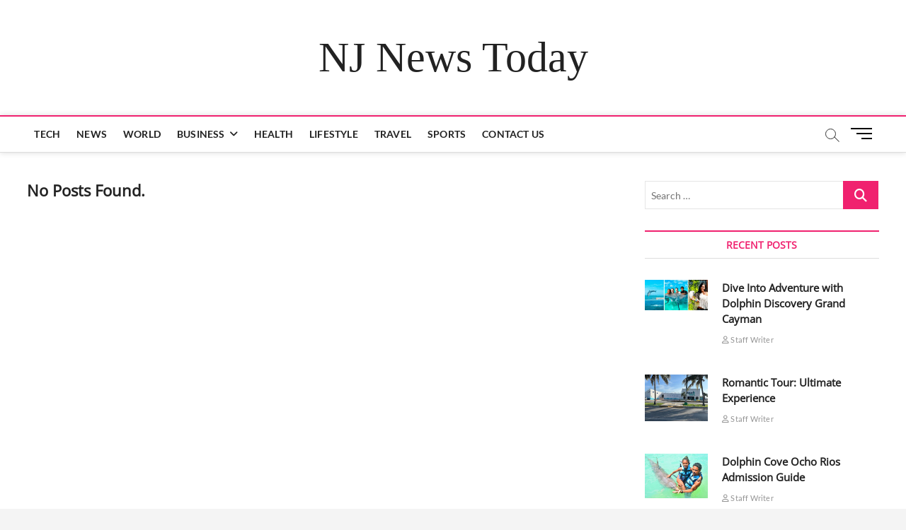

--- FILE ---
content_type: text/html; charset=UTF-8
request_url: https://njnewstoday.com/tag/50s-pin-up-clothing/
body_size: 14415
content:
<!DOCTYPE html>
<html lang="en-US" prefix="og: https://ogp.me/ns#">
<head>
<meta charset="UTF-8" />
<link rel="profile" href="https://gmpg.org/xfn/11" />
<style>
#wpadminbar #wp-admin-bar-wccp_free_top_button .ab-icon:before {
	content: "\f160";
	color: #02CA02;
	top: 3px;
}
#wpadminbar #wp-admin-bar-wccp_free_top_button .ab-icon {
	transform: rotate(45deg);
}
</style>
		 		 		 		 		 		 		 		 		 		 		 		 		 
<!-- Search Engine Optimization by Rank Math - https://rankmath.com/ -->
<title>50s pin up clothing Archives - NJ News Today</title>
<meta name="robots" content="follow, index, max-snippet:-1, max-video-preview:-1, max-image-preview:large"/>
<link rel="canonical" href="https://njnewstoday.com/tag/50s-pin-up-clothing/" />
<meta property="og:locale" content="en_US" />
<meta property="og:type" content="article" />
<meta property="og:title" content="50s pin up clothing Archives - NJ News Today" />
<meta property="og:url" content="https://njnewstoday.com/tag/50s-pin-up-clothing/" />
<meta property="og:site_name" content="NJ News Today" />
<meta name="twitter:card" content="summary_large_image" />
<meta name="twitter:title" content="50s pin up clothing Archives - NJ News Today" />
<script type="application/ld+json" class="rank-math-schema">{"@context":"https://schema.org","@graph":[{"@type":"Person","@id":"https://njnewstoday.com/#person","name":"Staff Writer","image":{"@type":"ImageObject","@id":"https://njnewstoday.com/#logo","url":"https://njnewstoday.com/wp-content/uploads/2022/04/Untitled-design.png","contentUrl":"https://njnewstoday.com/wp-content/uploads/2022/04/Untitled-design.png","caption":"NJ News Today","inLanguage":"en-US","width":"500","height":"500"}},{"@type":"WebSite","@id":"https://njnewstoday.com/#website","url":"https://njnewstoday.com","name":"NJ News Today","publisher":{"@id":"https://njnewstoday.com/#person"},"inLanguage":"en-US"},{"@type":"BreadcrumbList","@id":"https://njnewstoday.com/tag/50s-pin-up-clothing/#breadcrumb","itemListElement":[{"@type":"ListItem","position":"1","item":{"@id":"https://njnewstoday.com","name":"Home"}},{"@type":"ListItem","position":"2","item":{"@id":"https://njnewstoday.com/tag/50s-pin-up-clothing/","name":"50s pin up clothing"}}]},{"@type":"CollectionPage","@id":"https://njnewstoday.com/tag/50s-pin-up-clothing/#webpage","url":"https://njnewstoday.com/tag/50s-pin-up-clothing/","name":"50s pin up clothing Archives - NJ News Today","isPartOf":{"@id":"https://njnewstoday.com/#website"},"inLanguage":"en-US","breadcrumb":{"@id":"https://njnewstoday.com/tag/50s-pin-up-clothing/#breadcrumb"}}]}</script>
<!-- /Rank Math WordPress SEO plugin -->

<link rel="alternate" type="application/rss+xml" title="NJ News Today &raquo; Feed" href="https://njnewstoday.com/feed/" />
<link rel="alternate" type="application/rss+xml" title="NJ News Today &raquo; Comments Feed" href="https://njnewstoday.com/comments/feed/" />
<link rel="alternate" type="application/rss+xml" title="NJ News Today &raquo; 50s pin up clothing Tag Feed" href="https://njnewstoday.com/tag/50s-pin-up-clothing/feed/" />
<style id='wp-img-auto-sizes-contain-inline-css' type='text/css'>
img:is([sizes=auto i],[sizes^="auto," i]){contain-intrinsic-size:3000px 1500px}
/*# sourceURL=wp-img-auto-sizes-contain-inline-css */
</style>

<style id='wp-emoji-styles-inline-css' type='text/css'>

	img.wp-smiley, img.emoji {
		display: inline !important;
		border: none !important;
		box-shadow: none !important;
		height: 1em !important;
		width: 1em !important;
		margin: 0 0.07em !important;
		vertical-align: -0.1em !important;
		background: none !important;
		padding: 0 !important;
	}
/*# sourceURL=wp-emoji-styles-inline-css */
</style>
<link rel='stylesheet' id='wp-block-library-css' href='https://njnewstoday.com/wp-includes/css/dist/block-library/style.min.css?ver=6.9' type='text/css' media='all' />
<style id='wp-block-heading-inline-css' type='text/css'>
h1:where(.wp-block-heading).has-background,h2:where(.wp-block-heading).has-background,h3:where(.wp-block-heading).has-background,h4:where(.wp-block-heading).has-background,h5:where(.wp-block-heading).has-background,h6:where(.wp-block-heading).has-background{padding:1.25em 2.375em}h1.has-text-align-left[style*=writing-mode]:where([style*=vertical-lr]),h1.has-text-align-right[style*=writing-mode]:where([style*=vertical-rl]),h2.has-text-align-left[style*=writing-mode]:where([style*=vertical-lr]),h2.has-text-align-right[style*=writing-mode]:where([style*=vertical-rl]),h3.has-text-align-left[style*=writing-mode]:where([style*=vertical-lr]),h3.has-text-align-right[style*=writing-mode]:where([style*=vertical-rl]),h4.has-text-align-left[style*=writing-mode]:where([style*=vertical-lr]),h4.has-text-align-right[style*=writing-mode]:where([style*=vertical-rl]),h5.has-text-align-left[style*=writing-mode]:where([style*=vertical-lr]),h5.has-text-align-right[style*=writing-mode]:where([style*=vertical-rl]),h6.has-text-align-left[style*=writing-mode]:where([style*=vertical-lr]),h6.has-text-align-right[style*=writing-mode]:where([style*=vertical-rl]){rotate:180deg}
/*# sourceURL=https://njnewstoday.com/wp-includes/blocks/heading/style.min.css */
</style>
<style id='wp-block-paragraph-inline-css' type='text/css'>
.is-small-text{font-size:.875em}.is-regular-text{font-size:1em}.is-large-text{font-size:2.25em}.is-larger-text{font-size:3em}.has-drop-cap:not(:focus):first-letter{float:left;font-size:8.4em;font-style:normal;font-weight:100;line-height:.68;margin:.05em .1em 0 0;text-transform:uppercase}body.rtl .has-drop-cap:not(:focus):first-letter{float:none;margin-left:.1em}p.has-drop-cap.has-background{overflow:hidden}:root :where(p.has-background){padding:1.25em 2.375em}:where(p.has-text-color:not(.has-link-color)) a{color:inherit}p.has-text-align-left[style*="writing-mode:vertical-lr"],p.has-text-align-right[style*="writing-mode:vertical-rl"]{rotate:180deg}
/*# sourceURL=https://njnewstoday.com/wp-includes/blocks/paragraph/style.min.css */
</style>
<style id='global-styles-inline-css' type='text/css'>
:root{--wp--preset--aspect-ratio--square: 1;--wp--preset--aspect-ratio--4-3: 4/3;--wp--preset--aspect-ratio--3-4: 3/4;--wp--preset--aspect-ratio--3-2: 3/2;--wp--preset--aspect-ratio--2-3: 2/3;--wp--preset--aspect-ratio--16-9: 16/9;--wp--preset--aspect-ratio--9-16: 9/16;--wp--preset--color--black: #000000;--wp--preset--color--cyan-bluish-gray: #abb8c3;--wp--preset--color--white: #ffffff;--wp--preset--color--pale-pink: #f78da7;--wp--preset--color--vivid-red: #cf2e2e;--wp--preset--color--luminous-vivid-orange: #ff6900;--wp--preset--color--luminous-vivid-amber: #fcb900;--wp--preset--color--light-green-cyan: #7bdcb5;--wp--preset--color--vivid-green-cyan: #00d084;--wp--preset--color--pale-cyan-blue: #8ed1fc;--wp--preset--color--vivid-cyan-blue: #0693e3;--wp--preset--color--vivid-purple: #9b51e0;--wp--preset--gradient--vivid-cyan-blue-to-vivid-purple: linear-gradient(135deg,rgb(6,147,227) 0%,rgb(155,81,224) 100%);--wp--preset--gradient--light-green-cyan-to-vivid-green-cyan: linear-gradient(135deg,rgb(122,220,180) 0%,rgb(0,208,130) 100%);--wp--preset--gradient--luminous-vivid-amber-to-luminous-vivid-orange: linear-gradient(135deg,rgb(252,185,0) 0%,rgb(255,105,0) 100%);--wp--preset--gradient--luminous-vivid-orange-to-vivid-red: linear-gradient(135deg,rgb(255,105,0) 0%,rgb(207,46,46) 100%);--wp--preset--gradient--very-light-gray-to-cyan-bluish-gray: linear-gradient(135deg,rgb(238,238,238) 0%,rgb(169,184,195) 100%);--wp--preset--gradient--cool-to-warm-spectrum: linear-gradient(135deg,rgb(74,234,220) 0%,rgb(151,120,209) 20%,rgb(207,42,186) 40%,rgb(238,44,130) 60%,rgb(251,105,98) 80%,rgb(254,248,76) 100%);--wp--preset--gradient--blush-light-purple: linear-gradient(135deg,rgb(255,206,236) 0%,rgb(152,150,240) 100%);--wp--preset--gradient--blush-bordeaux: linear-gradient(135deg,rgb(254,205,165) 0%,rgb(254,45,45) 50%,rgb(107,0,62) 100%);--wp--preset--gradient--luminous-dusk: linear-gradient(135deg,rgb(255,203,112) 0%,rgb(199,81,192) 50%,rgb(65,88,208) 100%);--wp--preset--gradient--pale-ocean: linear-gradient(135deg,rgb(255,245,203) 0%,rgb(182,227,212) 50%,rgb(51,167,181) 100%);--wp--preset--gradient--electric-grass: linear-gradient(135deg,rgb(202,248,128) 0%,rgb(113,206,126) 100%);--wp--preset--gradient--midnight: linear-gradient(135deg,rgb(2,3,129) 0%,rgb(40,116,252) 100%);--wp--preset--font-size--small: 13px;--wp--preset--font-size--medium: 20px;--wp--preset--font-size--large: 36px;--wp--preset--font-size--x-large: 42px;--wp--preset--spacing--20: 0.44rem;--wp--preset--spacing--30: 0.67rem;--wp--preset--spacing--40: 1rem;--wp--preset--spacing--50: 1.5rem;--wp--preset--spacing--60: 2.25rem;--wp--preset--spacing--70: 3.38rem;--wp--preset--spacing--80: 5.06rem;--wp--preset--shadow--natural: 6px 6px 9px rgba(0, 0, 0, 0.2);--wp--preset--shadow--deep: 12px 12px 50px rgba(0, 0, 0, 0.4);--wp--preset--shadow--sharp: 6px 6px 0px rgba(0, 0, 0, 0.2);--wp--preset--shadow--outlined: 6px 6px 0px -3px rgb(255, 255, 255), 6px 6px rgb(0, 0, 0);--wp--preset--shadow--crisp: 6px 6px 0px rgb(0, 0, 0);}:where(.is-layout-flex){gap: 0.5em;}:where(.is-layout-grid){gap: 0.5em;}body .is-layout-flex{display: flex;}.is-layout-flex{flex-wrap: wrap;align-items: center;}.is-layout-flex > :is(*, div){margin: 0;}body .is-layout-grid{display: grid;}.is-layout-grid > :is(*, div){margin: 0;}:where(.wp-block-columns.is-layout-flex){gap: 2em;}:where(.wp-block-columns.is-layout-grid){gap: 2em;}:where(.wp-block-post-template.is-layout-flex){gap: 1.25em;}:where(.wp-block-post-template.is-layout-grid){gap: 1.25em;}.has-black-color{color: var(--wp--preset--color--black) !important;}.has-cyan-bluish-gray-color{color: var(--wp--preset--color--cyan-bluish-gray) !important;}.has-white-color{color: var(--wp--preset--color--white) !important;}.has-pale-pink-color{color: var(--wp--preset--color--pale-pink) !important;}.has-vivid-red-color{color: var(--wp--preset--color--vivid-red) !important;}.has-luminous-vivid-orange-color{color: var(--wp--preset--color--luminous-vivid-orange) !important;}.has-luminous-vivid-amber-color{color: var(--wp--preset--color--luminous-vivid-amber) !important;}.has-light-green-cyan-color{color: var(--wp--preset--color--light-green-cyan) !important;}.has-vivid-green-cyan-color{color: var(--wp--preset--color--vivid-green-cyan) !important;}.has-pale-cyan-blue-color{color: var(--wp--preset--color--pale-cyan-blue) !important;}.has-vivid-cyan-blue-color{color: var(--wp--preset--color--vivid-cyan-blue) !important;}.has-vivid-purple-color{color: var(--wp--preset--color--vivid-purple) !important;}.has-black-background-color{background-color: var(--wp--preset--color--black) !important;}.has-cyan-bluish-gray-background-color{background-color: var(--wp--preset--color--cyan-bluish-gray) !important;}.has-white-background-color{background-color: var(--wp--preset--color--white) !important;}.has-pale-pink-background-color{background-color: var(--wp--preset--color--pale-pink) !important;}.has-vivid-red-background-color{background-color: var(--wp--preset--color--vivid-red) !important;}.has-luminous-vivid-orange-background-color{background-color: var(--wp--preset--color--luminous-vivid-orange) !important;}.has-luminous-vivid-amber-background-color{background-color: var(--wp--preset--color--luminous-vivid-amber) !important;}.has-light-green-cyan-background-color{background-color: var(--wp--preset--color--light-green-cyan) !important;}.has-vivid-green-cyan-background-color{background-color: var(--wp--preset--color--vivid-green-cyan) !important;}.has-pale-cyan-blue-background-color{background-color: var(--wp--preset--color--pale-cyan-blue) !important;}.has-vivid-cyan-blue-background-color{background-color: var(--wp--preset--color--vivid-cyan-blue) !important;}.has-vivid-purple-background-color{background-color: var(--wp--preset--color--vivid-purple) !important;}.has-black-border-color{border-color: var(--wp--preset--color--black) !important;}.has-cyan-bluish-gray-border-color{border-color: var(--wp--preset--color--cyan-bluish-gray) !important;}.has-white-border-color{border-color: var(--wp--preset--color--white) !important;}.has-pale-pink-border-color{border-color: var(--wp--preset--color--pale-pink) !important;}.has-vivid-red-border-color{border-color: var(--wp--preset--color--vivid-red) !important;}.has-luminous-vivid-orange-border-color{border-color: var(--wp--preset--color--luminous-vivid-orange) !important;}.has-luminous-vivid-amber-border-color{border-color: var(--wp--preset--color--luminous-vivid-amber) !important;}.has-light-green-cyan-border-color{border-color: var(--wp--preset--color--light-green-cyan) !important;}.has-vivid-green-cyan-border-color{border-color: var(--wp--preset--color--vivid-green-cyan) !important;}.has-pale-cyan-blue-border-color{border-color: var(--wp--preset--color--pale-cyan-blue) !important;}.has-vivid-cyan-blue-border-color{border-color: var(--wp--preset--color--vivid-cyan-blue) !important;}.has-vivid-purple-border-color{border-color: var(--wp--preset--color--vivid-purple) !important;}.has-vivid-cyan-blue-to-vivid-purple-gradient-background{background: var(--wp--preset--gradient--vivid-cyan-blue-to-vivid-purple) !important;}.has-light-green-cyan-to-vivid-green-cyan-gradient-background{background: var(--wp--preset--gradient--light-green-cyan-to-vivid-green-cyan) !important;}.has-luminous-vivid-amber-to-luminous-vivid-orange-gradient-background{background: var(--wp--preset--gradient--luminous-vivid-amber-to-luminous-vivid-orange) !important;}.has-luminous-vivid-orange-to-vivid-red-gradient-background{background: var(--wp--preset--gradient--luminous-vivid-orange-to-vivid-red) !important;}.has-very-light-gray-to-cyan-bluish-gray-gradient-background{background: var(--wp--preset--gradient--very-light-gray-to-cyan-bluish-gray) !important;}.has-cool-to-warm-spectrum-gradient-background{background: var(--wp--preset--gradient--cool-to-warm-spectrum) !important;}.has-blush-light-purple-gradient-background{background: var(--wp--preset--gradient--blush-light-purple) !important;}.has-blush-bordeaux-gradient-background{background: var(--wp--preset--gradient--blush-bordeaux) !important;}.has-luminous-dusk-gradient-background{background: var(--wp--preset--gradient--luminous-dusk) !important;}.has-pale-ocean-gradient-background{background: var(--wp--preset--gradient--pale-ocean) !important;}.has-electric-grass-gradient-background{background: var(--wp--preset--gradient--electric-grass) !important;}.has-midnight-gradient-background{background: var(--wp--preset--gradient--midnight) !important;}.has-small-font-size{font-size: var(--wp--preset--font-size--small) !important;}.has-medium-font-size{font-size: var(--wp--preset--font-size--medium) !important;}.has-large-font-size{font-size: var(--wp--preset--font-size--large) !important;}.has-x-large-font-size{font-size: var(--wp--preset--font-size--x-large) !important;}
/*# sourceURL=global-styles-inline-css */
</style>

<style id='classic-theme-styles-inline-css' type='text/css'>
/*! This file is auto-generated */
.wp-block-button__link{color:#fff;background-color:#32373c;border-radius:9999px;box-shadow:none;text-decoration:none;padding:calc(.667em + 2px) calc(1.333em + 2px);font-size:1.125em}.wp-block-file__button{background:#32373c;color:#fff;text-decoration:none}
/*# sourceURL=/wp-includes/css/classic-themes.min.css */
</style>
<link rel='stylesheet' id='contact-form-7-css' href='https://njnewstoday.com/wp-content/plugins/contact-form-7/includes/css/styles.css?ver=6.1.4' type='text/css' media='all' />
<link rel='stylesheet' id='stock-ticker-css' href='https://njnewstoday.com/wp-content/plugins/stock-ticker/assets/css/stock-ticker.min.css?ver=3.24.6' type='text/css' media='all' />
<link rel='stylesheet' id='stock-ticker-custom-css' href='https://njnewstoday.com/wp-content/uploads/stock-ticker-custom.css?ver=3.24.6' type='text/css' media='all' />
<link rel='stylesheet' id='magbook-style-css' href='https://njnewstoday.com/wp-content/themes/magbook/style.css?ver=6.9' type='text/css' media='all' />
<style id='magbook-style-inline-css' type='text/css'>
/* Logo for high resolution screen(Use 2X size image) */
		.custom-logo-link .custom-logo {
			height: 80px;
			width: auto;
		}

		.top-logo-title .custom-logo-link {
			display: inline-block;
		}

		.top-logo-title .custom-logo {
			height: auto;
			width: 50%;
		}

		.top-logo-title #site-detail {
			display: block;
			text-align: center;
		}
		.side-menu-wrap .custom-logo {
			height: auto;
			width:100%;
		}

		@media only screen and (max-width: 767px) { 
			.top-logo-title .custom-logo-link .custom-logo {
				width: 60%;
			}
		}

		@media only screen and (max-width: 480px) { 
			.top-logo-title .custom-logo-link .custom-logo {
				width: 80%;
			}
		}
			/* Hide Category */
			.entry-meta .cats-links,
			.box-layout-1 .cat-box-primary .cat-box-text .cats-links,
			.widget-cat-box-2 .post:nth-child(2) .cats-links,
			.main-slider .no-slider .slides li:first-child .slider-text-content .cats-links {
				display: none;
				visibility: hidden;
			}
			/* Show Author */
			.entry-meta .author,
			.mb-entry-meta .author {
				float: left;
				display: block;
				visibility: visible;
			}
	/****************************************************************/
						/*.... Color Style ....*/
	/****************************************************************/
	/* Nav, links and hover */

a,
ul li a:hover,
ol li a:hover,
.top-bar .top-bar-menu a:hover,
.top-bar .top-bar-menu a:focus,
.main-navigation a:hover, /* Navigation */
.main-navigation a:focus,
.main-navigation ul li.current-menu-item a,
.main-navigation ul li.current_page_ancestor a,
.main-navigation ul li.current-menu-ancestor a,
.main-navigation ul li.current_page_item a,
.main-navigation ul li:hover > a,
.main-navigation li.current-menu-ancestor.menu-item-has-children > a:after,
.main-navigation li.current-menu-item.menu-item-has-children > a:after,
.main-navigation ul li:hover > a:after,
.main-navigation li.menu-item-has-children > a:hover:after,
.main-navigation li.page_item_has_children > a:hover:after,
.main-navigation ul li ul li a:hover,
.main-navigation ul li ul li a:focus,
.main-navigation ul li ul li:hover > a,
.main-navigation ul li.current-menu-item ul li a:hover,
.side-menu-wrap .side-nav-wrap a:hover, /* Side Menu */
.side-menu-wrap .side-nav-wrap a:focus,
.entry-title a:hover, /* Post */
.entry-title a:focus,
.entry-title a:active,
.entry-meta a:hover,
.image-navigation .nav-links a,
a.more-link,
.widget ul li a:hover, /* Widgets */
.widget ul li a:focus,
.widget-title a:hover,
.widget_contact ul li a:hover,
.widget_contact ul li a:focus,
.site-info .copyright a:hover, /* Footer */
.site-info .copyright a:focus,
#secondary .widget-title,
#colophon .widget ul li a:hover,
#colophon .widget ul li a:focus,
#footer-navigation a:hover,
#footer-navigation a:focus {
	color: #f0216f;
}


.cat-tab-menu li:hover,
.cat-tab-menu li.active {
	color: #f0216f !important;
}

#sticky-header,
#secondary .widget-title,
.side-menu {
	border-top-color: #f0216f;
}

/* Webkit */
::selection {
	background: #f0216f;
	color: #fff;
}

/* Gecko/Mozilla */
::-moz-selection {
	background: #f0216f;
	color: #fff;
}

/* Accessibility
================================================== */
.screen-reader-text:hover,
.screen-reader-text:active,
.screen-reader-text:focus {
	background-color: #f1f1f1;
	color: #f0216f;
}

/* Default Buttons
================================================== */
input[type="reset"],/* Forms  */
input[type="button"],
input[type="submit"],
.main-slider .flex-control-nav a.flex-active,
.main-slider .flex-control-nav a:hover,
.go-to-top .icon-bg,
.search-submit,
.btn-default,
.widget_tag_cloud a {
	background-color: #f0216f;
}

/* Top Bar Background
================================================== */
.top-bar {
	background-color: #f0216f;
}

/* Breaking News
================================================== */
.breaking-news-header,
.news-header-title:after {
	background-color: #f0216f;
}

.breaking-news-slider .flex-direction-nav li a:hover,
.breaking-news-slider .flex-pauseplay a:hover {
	background-color: #f0216f;
	border-color: #f0216f;
}

/* Feature News
================================================== */
.feature-news-title {
	border-color: #f0216f;
}

.feature-news-slider .flex-direction-nav li a:hover {
	background-color: #f0216f;
	border-color: #f0216f;
}

/* Tab Widget
================================================== */
.tab-menu,
.mb-tag-cloud .mb-tags a {
	background-color: #f0216f;
}

/* Category Box Widgets
================================================== */
.widget-cat-box .widget-title {
	color: #f0216f;
}

.widget-cat-box .widget-title span {
	border-bottom: 1px solid #f0216f;
}

/* Category Box two Widgets
================================================== */
.widget-cat-box-2 .widget-title {
	color: #f0216f;
}

.widget-cat-box-2 .widget-title span {
	border-bottom: 1px solid #f0216f;
}

/* #bbpress
================================================== */
#bbpress-forums .bbp-topics a:hover {
	color: #d4000e;
}

.bbp-submit-wrapper button.submit {
	background-color: #d4000e;
	border: 1px solid #d4000e;
}

/* Woocommerce
================================================== */
.woocommerce #respond input#submit,
.woocommerce a.button, 
.woocommerce button.button, 
.woocommerce input.button,
.woocommerce #respond input#submit.alt, 
.woocommerce a.button.alt, 
.woocommerce button.button.alt, 
.woocommerce input.button.alt,
.woocommerce-demo-store p.demo_store,
.top-bar .cart-value {
	background-color: #d4000e;
}

.woocommerce .woocommerce-message:before {
	color: #d4000e;
}

/* Category Slider widget */
.widget-cat-slider .widget-title {
	color: #d4000e;
}

.widget-cat-slider .widget-title span {
	border-bottom: 1px solid #d4000e;
}

/* Category Grid widget */
.widget-cat-grid .widget-title {
	color: #d4000e;
}

.widget-cat-grid .widget-title span {
	border-bottom: 1px solid #d4000e;
}

li.menu-item-object-category[class*="cl-"] a {
					color: #222;
				}.cats-links .cl-5{

					border-color:#dd3333;
					color:#dd3333;

				}
				.menu-item-object-category.cl-5 a, .widget-cat-tab-box .cat-tab-menu .cl-5{
					color:#dd3333;

				}li.menu-item-object-category[class*="cl-"] a {
					color: #222;
				}li.menu-item-object-category[class*="cl-"] a {
					color: #222;
				}.cats-links .cl-15{

					border-color:#f65656;
					color:#f65656;

				}
				.menu-item-object-category.cl-15 a, .widget-cat-tab-box .cat-tab-menu .cl-15{
					color:#f65656;

				}li.menu-item-object-category[class*="cl-"] a {
					color: #222;
				}li.menu-item-object-category[class*="cl-"] a {
					color: #222;
				}li.menu-item-object-category[class*="cl-"] a {
					color: #222;
				}li.menu-item-object-category[class*="cl-"] a {
					color: #222;
				}li.menu-item-object-category[class*="cl-"] a {
					color: #222;
				}li.menu-item-object-category[class*="cl-"] a {
					color: #222;
				}.cats-links .cl-9{

					border-color:#752cd9;
					color:#752cd9;

				}
				.menu-item-object-category.cl-9 a, .widget-cat-tab-box .cat-tab-menu .cl-9{
					color:#752cd9;

				}li.menu-item-object-category[class*="cl-"] a {
					color: #222;
				}.cats-links .cl-2{

					border-color:#3f342f;
					color:#3f342f;

				}
				.menu-item-object-category.cl-2 a, .widget-cat-tab-box .cat-tab-menu .cl-2{
					color:#3f342f;

				}li.menu-item-object-category[class*="cl-"] a {
					color: #222;
				}li.menu-item-object-category[class*="cl-"] a {
					color: #222;
				}li.menu-item-object-category[class*="cl-"] a {
					color: #222;
				}
/*# sourceURL=magbook-style-inline-css */
</style>
<link rel='stylesheet' id='font-awesome-css' href='https://njnewstoday.com/wp-content/themes/magbook/assets/font-awesome/css/all.min.css?ver=6.9' type='text/css' media='all' />
<link rel='stylesheet' id='magbook-responsive-css' href='https://njnewstoday.com/wp-content/themes/magbook/css/responsive.css?ver=6.9' type='text/css' media='all' />
<link rel='stylesheet' id='magbook-google-fonts-css' href='https://njnewstoday.com/wp-content/fonts/16307fd8f09050feba0fdd7da7ab2f7e.css?ver=6.9' type='text/css' media='all' />
<script type="text/javascript" src="https://njnewstoday.com/wp-includes/js/jquery/jquery.min.js?ver=3.7.1" id="jquery-core-js"></script>
<script type="text/javascript" src="https://njnewstoday.com/wp-includes/js/jquery/jquery-migrate.min.js?ver=3.4.1" id="jquery-migrate-js"></script>
<link rel="https://api.w.org/" href="https://njnewstoday.com/wp-json/" /><link rel="alternate" title="JSON" type="application/json" href="https://njnewstoday.com/wp-json/wp/v2/tags/14517" /><link rel="EditURI" type="application/rsd+xml" title="RSD" href="https://njnewstoday.com/xmlrpc.php?rsd" />
<meta name="generator" content="WordPress 6.9" />
<script id="wpcp_disable_selection" type="text/javascript">
var image_save_msg='You are not allowed to save images!';
	var no_menu_msg='Context Menu disabled!';
	var smessage = "Content is protected !!";

function disableEnterKey(e)
{
	var elemtype = e.target.tagName;
	
	elemtype = elemtype.toUpperCase();
	
	if (elemtype == "TEXT" || elemtype == "TEXTAREA" || elemtype == "INPUT" || elemtype == "PASSWORD" || elemtype == "SELECT" || elemtype == "OPTION" || elemtype == "EMBED")
	{
		elemtype = 'TEXT';
	}
	
	if (e.ctrlKey){
     var key;
     if(window.event)
          key = window.event.keyCode;     //IE
     else
          key = e.which;     //firefox (97)
    //if (key != 17) alert(key);
     if (elemtype!= 'TEXT' && (key == 97 || key == 65 || key == 67 || key == 99 || key == 88 || key == 120 || key == 26 || key == 85  || key == 86 || key == 83 || key == 43 || key == 73))
     {
		if(wccp_free_iscontenteditable(e)) return true;
		show_wpcp_message('You are not allowed to copy content or view source');
		return false;
     }else
     	return true;
     }
}


/*For contenteditable tags*/
function wccp_free_iscontenteditable(e)
{
	var e = e || window.event; // also there is no e.target property in IE. instead IE uses window.event.srcElement
  	
	var target = e.target || e.srcElement;

	var elemtype = e.target.nodeName;
	
	elemtype = elemtype.toUpperCase();
	
	var iscontenteditable = "false";
		
	if(typeof target.getAttribute!="undefined" ) iscontenteditable = target.getAttribute("contenteditable"); // Return true or false as string
	
	var iscontenteditable2 = false;
	
	if(typeof target.isContentEditable!="undefined" ) iscontenteditable2 = target.isContentEditable; // Return true or false as boolean

	if(target.parentElement.isContentEditable) iscontenteditable2 = true;
	
	if (iscontenteditable == "true" || iscontenteditable2 == true)
	{
		if(typeof target.style!="undefined" ) target.style.cursor = "text";
		
		return true;
	}
}

////////////////////////////////////
function disable_copy(e)
{	
	var e = e || window.event; // also there is no e.target property in IE. instead IE uses window.event.srcElement
	
	var elemtype = e.target.tagName;
	
	elemtype = elemtype.toUpperCase();
	
	if (elemtype == "TEXT" || elemtype == "TEXTAREA" || elemtype == "INPUT" || elemtype == "PASSWORD" || elemtype == "SELECT" || elemtype == "OPTION" || elemtype == "EMBED")
	{
		elemtype = 'TEXT';
	}
	
	if(wccp_free_iscontenteditable(e)) return true;
	
	var isSafari = /Safari/.test(navigator.userAgent) && /Apple Computer/.test(navigator.vendor);
	
	var checker_IMG = '';
	if (elemtype == "IMG" && checker_IMG == 'checked' && e.detail >= 2) {show_wpcp_message(alertMsg_IMG);return false;}
	if (elemtype != "TEXT")
	{
		if (smessage !== "" && e.detail == 2)
			show_wpcp_message(smessage);
		
		if (isSafari)
			return true;
		else
			return false;
	}	
}

//////////////////////////////////////////
function disable_copy_ie()
{
	var e = e || window.event;
	var elemtype = window.event.srcElement.nodeName;
	elemtype = elemtype.toUpperCase();
	if(wccp_free_iscontenteditable(e)) return true;
	if (elemtype == "IMG") {show_wpcp_message(alertMsg_IMG);return false;}
	if (elemtype != "TEXT" && elemtype != "TEXTAREA" && elemtype != "INPUT" && elemtype != "PASSWORD" && elemtype != "SELECT" && elemtype != "OPTION" && elemtype != "EMBED")
	{
		return false;
	}
}	
function reEnable()
{
	return true;
}
document.onkeydown = disableEnterKey;
document.onselectstart = disable_copy_ie;
if(navigator.userAgent.indexOf('MSIE')==-1)
{
	document.onmousedown = disable_copy;
	document.onclick = reEnable;
}
function disableSelection(target)
{
    //For IE This code will work
    if (typeof target.onselectstart!="undefined")
    target.onselectstart = disable_copy_ie;
    
    //For Firefox This code will work
    else if (typeof target.style.MozUserSelect!="undefined")
    {target.style.MozUserSelect="none";}
    
    //All other  (ie: Opera) This code will work
    else
    target.onmousedown=function(){return false}
    target.style.cursor = "default";
}
//Calling the JS function directly just after body load
window.onload = function(){disableSelection(document.body);};

//////////////////special for safari Start////////////////
var onlongtouch;
var timer;
var touchduration = 1000; //length of time we want the user to touch before we do something

var elemtype = "";
function touchstart(e) {
	var e = e || window.event;
  // also there is no e.target property in IE.
  // instead IE uses window.event.srcElement
  	var target = e.target || e.srcElement;
	
	elemtype = window.event.srcElement.nodeName;
	
	elemtype = elemtype.toUpperCase();
	
	if(!wccp_pro_is_passive()) e.preventDefault();
	if (!timer) {
		timer = setTimeout(onlongtouch, touchduration);
	}
}

function touchend() {
    //stops short touches from firing the event
    if (timer) {
        clearTimeout(timer);
        timer = null;
    }
	onlongtouch();
}

onlongtouch = function(e) { //this will clear the current selection if anything selected
	
	if (elemtype != "TEXT" && elemtype != "TEXTAREA" && elemtype != "INPUT" && elemtype != "PASSWORD" && elemtype != "SELECT" && elemtype != "EMBED" && elemtype != "OPTION")	
	{
		if (window.getSelection) {
			if (window.getSelection().empty) {  // Chrome
			window.getSelection().empty();
			} else if (window.getSelection().removeAllRanges) {  // Firefox
			window.getSelection().removeAllRanges();
			}
		} else if (document.selection) {  // IE?
			document.selection.empty();
		}
		return false;
	}
};

document.addEventListener("DOMContentLoaded", function(event) { 
    window.addEventListener("touchstart", touchstart, false);
    window.addEventListener("touchend", touchend, false);
});

function wccp_pro_is_passive() {

  var cold = false,
  hike = function() {};

  try {
	  const object1 = {};
  var aid = Object.defineProperty(object1, 'passive', {
  get() {cold = true}
  });
  window.addEventListener('test', hike, aid);
  window.removeEventListener('test', hike, aid);
  } catch (e) {}

  return cold;
}
/*special for safari End*/
</script>
<script id="wpcp_disable_Right_Click" type="text/javascript">
document.ondragstart = function() { return false;}
	function nocontext(e) {
	   return false;
	}
	document.oncontextmenu = nocontext;
</script>
<style>
.unselectable
{
-moz-user-select:none;
-webkit-user-select:none;
cursor: default;
}
html
{
-webkit-touch-callout: none;
-webkit-user-select: none;
-khtml-user-select: none;
-moz-user-select: none;
-ms-user-select: none;
user-select: none;
-webkit-tap-highlight-color: rgba(0,0,0,0);
}
</style>
<script id="wpcp_css_disable_selection" type="text/javascript">
var e = document.getElementsByTagName('body')[0];
if(e)
{
	e.setAttribute('unselectable',"on");
}
</script>
	<meta name="viewport" content="width=device-width" />
	<link rel="icon" href="https://njnewstoday.com/wp-content/uploads/2022/04/cropped-Untitled-design-32x32.png" sizes="32x32" />
<link rel="icon" href="https://njnewstoday.com/wp-content/uploads/2022/04/cropped-Untitled-design-192x192.png" sizes="192x192" />
<link rel="apple-touch-icon" href="https://njnewstoday.com/wp-content/uploads/2022/04/cropped-Untitled-design-180x180.png" />
<meta name="msapplication-TileImage" content="https://njnewstoday.com/wp-content/uploads/2022/04/cropped-Untitled-design-270x270.png" />
		<style type="text/css" id="wp-custom-css">
			@media (min-width:1300px){
	.wrap {max-width:1330px!important}}
.slides img{height:200px!important}
.logo-bar #site-branding{float:none!important}
#site-branding{text-align: -webkit-center;}
#site-title {
    font-family: Abril Fatface!important;
	font-size:60px;
	font-weight:400}
.posted-on,.comments,.tag-links{display:none!important;}

#block-8 h2,#block-10 h2, #block-11 h2,#block-9 h2{color:#F0216F!important}
.copyright-wrap {
    padding: 4px;
}

#magbook_category_box_two_column_widgets-8.widget-cat-box-2 .widget-cat-box-left{margin-bottom: 0px!important;}		</style>
		</head>
<body class="archive tag tag-50s-pin-up-clothing tag-14517 wp-embed-responsive wp-theme-magbook unselectable  small-image-blog">
	<div id="page" class="site">
	<a class="skip-link screen-reader-text" href="#site-content-contain">Skip to content</a>
	<!-- Masthead ============================================= -->
	<header id="masthead" class="site-header" role="banner">
		<div class="header-wrap">
						<!-- Top Header============================================= -->
			<div class="top-header">

				<div class="logo-bar"> <div class="wrap"> <div id="site-branding"><div id="site-detail"> <h2 id="site-title"> 				<a href="https://njnewstoday.com/" title="NJ News Today" rel="home"> NJ News Today </a>
				 </h2> <!-- end .site-title --> 	
		</div></div>		</div><!-- end .wrap -->
	</div><!-- end .logo-bar -->


				<!-- Main Header============================================= -->
				
				<div id="sticky-header" class="clearfix">
					<div class="wrap">
						<div class="main-header clearfix">

							<!-- Main Nav ============================================= -->
									<div id="site-branding">
						<div id="site-detail">
				<div id="site-title">
					<a href="https://njnewstoday.com/" title="NJ News Today" rel="home"> NJ News Today </a>
				</div>
				<!-- end #site-title -->
				<div id="site-description"></div> <!-- end #site-description -->
			</div>
						</div> <!-- end #site-branding -->
									<nav id="site-navigation" class="main-navigation clearfix" role="navigation" aria-label="Main Menu">
																
									<button class="menu-toggle" type="button" aria-controls="primary-menu" aria-expanded="false">
										<span class="line-bar"></span>
									</button><!-- end .menu-toggle -->
									<ul id="primary-menu" class="menu nav-menu"><li id="menu-item-16" class="menu-item menu-item-type-taxonomy menu-item-object-category menu-item-16 cl-2"><a href="https://njnewstoday.com/category/tech/">Tech</a></li>
<li id="menu-item-13" class="menu-item menu-item-type-taxonomy menu-item-object-category menu-item-13 cl-3"><a href="https://njnewstoday.com/category/news/">News</a></li>
<li id="menu-item-18" class="menu-item menu-item-type-taxonomy menu-item-object-category menu-item-18 cl-4"><a href="https://njnewstoday.com/category/world/">World</a></li>
<li id="menu-item-6" class="menu-item menu-item-type-taxonomy menu-item-object-category menu-item-has-children menu-item-6 cl-5"><a href="https://njnewstoday.com/category/business/">Business</a>
<ul class="sub-menu">
	<li id="menu-item-5" class="menu-item menu-item-type-taxonomy menu-item-object-category menu-item-5 cl-10"><a href="https://njnewstoday.com/category/banking-finance/">Banking &amp; Finance</a></li>
	<li id="menu-item-12" class="menu-item menu-item-type-taxonomy menu-item-object-category menu-item-12 cl-11"><a href="https://njnewstoday.com/category/marketing/">Marketing</a></li>
	<li id="menu-item-14" class="menu-item menu-item-type-taxonomy menu-item-object-category menu-item-14 cl-12"><a href="https://njnewstoday.com/category/real-estate/">Real Estate</a></li>
	<li id="menu-item-10" class="menu-item menu-item-type-taxonomy menu-item-object-category menu-item-10 cl-13"><a href="https://njnewstoday.com/category/insurance/">Insurance</a></li>
</ul>
</li>
<li id="menu-item-9" class="menu-item menu-item-type-taxonomy menu-item-object-category menu-item-9 cl-6"><a href="https://njnewstoday.com/category/health/">Health</a></li>
<li id="menu-item-11" class="menu-item menu-item-type-taxonomy menu-item-object-category menu-item-11 cl-7"><a href="https://njnewstoday.com/category/lifestyle/">Lifestyle</a></li>
<li id="menu-item-17" class="menu-item menu-item-type-taxonomy menu-item-object-category menu-item-17 cl-8"><a href="https://njnewstoday.com/category/travel/">Travel</a></li>
<li id="menu-item-15" class="menu-item menu-item-type-taxonomy menu-item-object-category menu-item-15 cl-9"><a href="https://njnewstoday.com/category/sports/">Sports</a></li>
<li id="menu-item-64" class="menu-item menu-item-type-post_type menu-item-object-page menu-item-64"><a href="https://njnewstoday.com/contact-us/">Contact Us</a></li>
</ul>								</nav> <!-- end #site-navigation -->
															<button id="search-toggle" type="button" class="header-search" type="button"></button>
								<div id="search-box" class="clearfix">
									<form class="search-form" action="https://njnewstoday.com/" method="get">
			<label class="screen-reader-text">Search &hellip;</label>
		<input type="search" name="s" class="search-field" placeholder="Search &hellip;" autocomplete="off" />
		<button type="submit" class="search-submit"><i class="fa-solid fa-magnifying-glass"></i></button>
</form> <!-- end .search-form -->								</div>  <!-- end #search-box -->
																<button class="show-menu-toggle" type="button">			
										<span class="sn-text">Menu Button</span>
										<span class="bars"></span>
								  	</button>
						  	
						</div><!-- end .main-header -->
					</div> <!-- end .wrap -->
				</div><!-- end #sticky-header -->

							</div><!-- end .top-header -->
								<aside class="side-menu-wrap" role="complementary" aria-label="Side Sidebar">
						<div class="side-menu">
					  		<button class="hide-menu-toggle" type="button">		
								<span class="bars"></span>
						  	</button>

									<div id="site-branding">
						<div id="site-detail">
				<div id="site-title">
					<a href="https://njnewstoday.com/" title="NJ News Today" rel="home"> NJ News Today </a>
				</div>
				<!-- end #site-title -->
				<div id="site-description"></div> <!-- end #site-description -->
			</div>
						</div> <!-- end #site-branding -->
								<nav class="side-nav-wrap" role="navigation" aria-label="Sidebar Menu">
								<ul class="side-menu-list"><li class="menu-item menu-item-type-taxonomy menu-item-object-category menu-item-16 cl-2"><a href="https://njnewstoday.com/category/tech/">Tech</a></li>
<li class="menu-item menu-item-type-taxonomy menu-item-object-category menu-item-13 cl-3"><a href="https://njnewstoday.com/category/news/">News</a></li>
<li class="menu-item menu-item-type-taxonomy menu-item-object-category menu-item-18 cl-4"><a href="https://njnewstoday.com/category/world/">World</a></li>
<li class="menu-item menu-item-type-taxonomy menu-item-object-category menu-item-has-children menu-item-6 cl-5"><a href="https://njnewstoday.com/category/business/">Business</a>
<ul class="sub-menu">
	<li class="menu-item menu-item-type-taxonomy menu-item-object-category menu-item-5 cl-10"><a href="https://njnewstoday.com/category/banking-finance/">Banking &amp; Finance</a></li>
	<li class="menu-item menu-item-type-taxonomy menu-item-object-category menu-item-12 cl-11"><a href="https://njnewstoday.com/category/marketing/">Marketing</a></li>
	<li class="menu-item menu-item-type-taxonomy menu-item-object-category menu-item-14 cl-12"><a href="https://njnewstoday.com/category/real-estate/">Real Estate</a></li>
	<li class="menu-item menu-item-type-taxonomy menu-item-object-category menu-item-10 cl-13"><a href="https://njnewstoday.com/category/insurance/">Insurance</a></li>
</ul>
</li>
<li class="menu-item menu-item-type-taxonomy menu-item-object-category menu-item-9 cl-6"><a href="https://njnewstoday.com/category/health/">Health</a></li>
<li class="menu-item menu-item-type-taxonomy menu-item-object-category menu-item-11 cl-7"><a href="https://njnewstoday.com/category/lifestyle/">Lifestyle</a></li>
<li class="menu-item menu-item-type-taxonomy menu-item-object-category menu-item-17 cl-8"><a href="https://njnewstoday.com/category/travel/">Travel</a></li>
<li class="menu-item menu-item-type-taxonomy menu-item-object-category menu-item-15 cl-9"><a href="https://njnewstoday.com/category/sports/">Sports</a></li>
<li class="menu-item menu-item-type-post_type menu-item-object-page menu-item-64"><a href="https://njnewstoday.com/contact-us/">Contact Us</a></li>
</ul>							</nav><!-- end .side-nav-wrap -->
							<div class="side-widget-tray"><!-- Category Box Widget ============================================= --><section id="magbook_category_box_widgets-2" class="widget widget-cat-box">						<div class="box-layout-2">
							<div class="cat-box-wrap clearfix">
									</div>
				<!-- end .cat-box-wrap -->
			</div>
			<!-- end .box-layout-1 -->
	</section><!-- end .widget-cat-box --></div> <!-- end .side-widget-tray -->						</div><!-- end .side-menu -->
					</aside><!-- end .side-menu-wrap -->
						</div><!-- end .header-wrap -->

		<!-- Breaking News ============================================= -->
		
		<!-- Main Slider ============================================= -->
			</header> <!-- end #masthead -->

	<!-- Main Page Start ============================================= -->
	<div id="site-content-contain" class="site-content-contain">
		<div id="content" class="site-content">
				<div class="wrap">
	<div id="primary" class="content-area">
		<main id="main" class="site-main" role="main">
						<h2 class="entry-title"> No Posts Found. </h2>
					</main><!-- end #main -->
		
	</div> <!-- #primary -->

<aside id="secondary" class="widget-area" role="complementary" aria-label="Side Sidebar">
    <aside id="search-1" class="widget widget_search"><h2 class="widget-title">Search</h2><form class="search-form" action="https://njnewstoday.com/" method="get">
			<label class="screen-reader-text">Search &hellip;</label>
		<input type="search" name="s" class="search-field" placeholder="Search &hellip;" autocomplete="off" />
		<button type="submit" class="search-submit"><i class="fa-solid fa-magnifying-glass"></i></button>
</form> <!-- end .search-form --></aside><!-- Category Box Widget Two Layout-1 ============================================= --><aside id="magbook_category_box_two_column_widgets-8" class="widget widget-cat-box-2">
		
			<div class="box-two-layout-2">
				<div class="cat-box-two-wrap clearfix">
					<div class="widget widget-cat-box-left">
													<h2 class="widget-title">
																	<span>REcent Posts</span>
															</h2>
						<div class="cat-box-two-primary">							<article id="post-1820" class="post-1820 post type-post status-publish format-standard has-post-thumbnail hentry category-entertainment tag-grand-cayman">
																	<div class="cat-box-two-image">
										<figure class="post-featured-image">
											<a title="Dive Into Adventure with Dolphin Discovery Grand Cayman" href="https://njnewstoday.com/dive-into-adventure-with-dolphin-discovery-grand-cayman/"><img width="592" height="286" src="https://njnewstoday.com/wp-content/uploads/2024/06/Grand-Cayman.jpg" class="attachment-magbook-featured-image size-magbook-featured-image wp-post-image" alt="Grand Cayman" decoding="async" loading="lazy" srcset="https://njnewstoday.com/wp-content/uploads/2024/06/Grand-Cayman.jpg 592w, https://njnewstoday.com/wp-content/uploads/2024/06/Grand-Cayman-300x145.jpg 300w" sizes="auto, (max-width: 592px) 100vw, 592px" /></a>
										</figure> <!-- end .post-featured-image -->
									</div> <!-- end .cat-box-two-image -->
																<div class="cat-box-two-text">
									<header class="entry-header">
										<div class="entry-meta">	<span class="cats-links">
								<a class="cl-15" href="https://njnewstoday.com/category/entertainment/">Entertainment</a>
				</span><!-- end .cat-links -->
</div> <!-- end .entry-meta -->											<h2 class="entry-title">
												<a title="Dive Into Adventure with Dolphin Discovery Grand Cayman" href="https://njnewstoday.com/dive-into-adventure-with-dolphin-discovery-grand-cayman/">Dive Into Adventure with Dolphin Discovery Grand Cayman</a>
											</h2> <!-- end.entry-title -->
											<div class="entry-meta"><span class="author vcard"><a href="https://njnewstoday.com/author/reutersnewstoday/" title="Dive Into Adventure with Dolphin Discovery Grand Cayman"><i class="fa-regular fa-user"></i> Staff Writer</a></span><span class="posted-on"><a href="https://njnewstoday.com/dive-into-adventure-with-dolphin-discovery-grand-cayman/" title="June 13, 2024"><i class="fa-regular fa-calendar"></i> June 13, 2024</a></span></div> <!-- end .entry-meta -->																				</header>
									<!-- end .entry-header -->
									<div class="entry-content">
										<p>When you think of the dolphin Cayman Islands experience, nothing quite matches the excitement and joy that Dolphin Discovery Grand Cayman offers. This premier attraction&hellip; </p>
									</div>
									<!-- end .entry-content -->
								</div> <!-- end .cat-box-text -->
							</article> <!-- end .post -->
							</div><div class="cat-box-two-secondary">							<article id="post-1813" class="post-1813 post type-post status-publish format-standard has-post-thumbnail hentry category-travel tag-romantic-tour">
																	<div class="cat-box-two-image">
										<figure class="post-featured-image">
											<a title="Romantic Tour: Ultimate Experience" href="https://njnewstoday.com/romantic-tour-ultimate-experience/"><img width="672" height="496" src="https://njnewstoday.com/wp-content/uploads/2024/06/Romantic-Tour-672x496.jpg" class="attachment-magbook-featured-image size-magbook-featured-image wp-post-image" alt="Romantic Tour" decoding="async" loading="lazy" /></a>
										</figure> <!-- end .post-featured-image -->
									</div> <!-- end .cat-box-two-image -->
																<div class="cat-box-two-text">
									<header class="entry-header">
										<div class="entry-meta">	<span class="cats-links">
								<a class="cl-8" href="https://njnewstoday.com/category/travel/">Travel</a>
				</span><!-- end .cat-links -->
</div> <!-- end .entry-meta -->											<h2 class="entry-title">
												<a title="Romantic Tour: Ultimate Experience" href="https://njnewstoday.com/romantic-tour-ultimate-experience/">Romantic Tour: Ultimate Experience</a>
											</h2> <!-- end.entry-title -->
											<div class="entry-meta"><span class="author vcard"><a href="https://njnewstoday.com/author/reutersnewstoday/" title="Romantic Tour: Ultimate Experience"><i class="fa-regular fa-user"></i> Staff Writer</a></span><span class="posted-on"><a href="https://njnewstoday.com/romantic-tour-ultimate-experience/" title="June 8, 2024"><i class="fa-regular fa-calendar"></i> June 8, 2024</a></span></div> <!-- end .entry-meta -->																				</header>
									<!-- end .entry-header -->
									<div class="entry-content">
										<p>Did you know that over 70% of couples feel a romantic getaway strengthens their relationship? Imagine whisking your loved one away on a dreamy escape&hellip; </p>
									</div>
									<!-- end .entry-content -->
								</div> <!-- end .cat-box-text -->
							</article> <!-- end .post -->
							</div><div class="cat-box-two-secondary">							<article id="post-1816" class="post-1816 post type-post status-publish format-standard has-post-thumbnail hentry category-travel tag-dolphin-cove-ocho-rios">
																	<div class="cat-box-two-image">
										<figure class="post-featured-image">
											<a title="Dolphin Cove Ocho Rios Admission Guide" href="https://njnewstoday.com/dolphin-cove-ocho-rios-admission-guide/"><img width="700" height="496" src="https://njnewstoday.com/wp-content/uploads/2024/06/Dolphin-Cove-Ocho-Rios-700x496.jpg" class="attachment-magbook-featured-image size-magbook-featured-image wp-post-image" alt="Dolphin Cove Ocho Rios" decoding="async" loading="lazy" /></a>
										</figure> <!-- end .post-featured-image -->
									</div> <!-- end .cat-box-two-image -->
																<div class="cat-box-two-text">
									<header class="entry-header">
										<div class="entry-meta">	<span class="cats-links">
								<a class="cl-8" href="https://njnewstoday.com/category/travel/">Travel</a>
				</span><!-- end .cat-links -->
</div> <!-- end .entry-meta -->											<h2 class="entry-title">
												<a title="Dolphin Cove Ocho Rios Admission Guide" href="https://njnewstoday.com/dolphin-cove-ocho-rios-admission-guide/">Dolphin Cove Ocho Rios Admission Guide</a>
											</h2> <!-- end.entry-title -->
											<div class="entry-meta"><span class="author vcard"><a href="https://njnewstoday.com/author/reutersnewstoday/" title="Dolphin Cove Ocho Rios Admission Guide"><i class="fa-regular fa-user"></i> Staff Writer</a></span><span class="posted-on"><a href="https://njnewstoday.com/dolphin-cove-ocho-rios-admission-guide/" title="June 8, 2024"><i class="fa-regular fa-calendar"></i> June 8, 2024</a></span></div> <!-- end .entry-meta -->																				</header>
									<!-- end .entry-header -->
									<div class="entry-content">
										<p>Did you know that Dolphin Cove in Ocho Rios welcomes over 300,000 visitors annually? With its breathtaking marine attractions and interactive experiences, this tropical paradise&hellip; </p>
									</div>
									<!-- end .entry-content -->
								</div> <!-- end .cat-box-text -->
							</article> <!-- end .post -->
							</div>					</div> <!-- end .widget-cat-box-left -->

					<div class="widget widget-cat-box-right">
						<div class="cat-box-two-primary">
							<article id="post-1820" class="post-1820 post type-post status-publish format-standard has-post-thumbnail hentry category-entertainment tag-grand-cayman">
																	<div class="cat-box-two-image">
										<figure class="post-featured-image">
											<a title="Dive Into Adventure with Dolphin Discovery Grand Cayman" href="https://njnewstoday.com/dive-into-adventure-with-dolphin-discovery-grand-cayman/"><img width="592" height="286" src="https://njnewstoday.com/wp-content/uploads/2024/06/Grand-Cayman.jpg" class="attachment-magbook-featured-image size-magbook-featured-image wp-post-image" alt="Grand Cayman" decoding="async" loading="lazy" srcset="https://njnewstoday.com/wp-content/uploads/2024/06/Grand-Cayman.jpg 592w, https://njnewstoday.com/wp-content/uploads/2024/06/Grand-Cayman-300x145.jpg 300w" sizes="auto, (max-width: 592px) 100vw, 592px" /></a>
										</figure> <!-- end .post-featured-image -->
									</div> <!-- end .cat-box-two-image -->
																<div class="cat-box-two-text">
									<header class="entry-header">
										<div class="entry-meta">	<span class="cats-links">
								<a class="cl-15" href="https://njnewstoday.com/category/entertainment/">Entertainment</a>
				</span><!-- end .cat-links -->
</div> <!-- end .entry-meta -->											<h2 class="entry-title">
												<a title="Dive Into Adventure with Dolphin Discovery Grand Cayman" href="https://njnewstoday.com/dive-into-adventure-with-dolphin-discovery-grand-cayman/">Dive Into Adventure with Dolphin Discovery Grand Cayman</a>
											</h2> <!-- end.entry-title -->
											<div class="entry-meta"><span class="author vcard"><a href="https://njnewstoday.com/author/reutersnewstoday/" title="Dive Into Adventure with Dolphin Discovery Grand Cayman"><i class="fa-regular fa-user"></i> Staff Writer</a></span><span class="posted-on"><a href="https://njnewstoday.com/dive-into-adventure-with-dolphin-discovery-grand-cayman/" title="June 13, 2024"><i class="fa-regular fa-calendar"></i> June 13, 2024</a></span>
												</div> <!-- end .entry-meta -->																				</header>
									<!-- end .entry-header -->
									<div class="entry-content">
										<p>When you think of the dolphin Cayman Islands experience, nothing quite matches the excitement and joy that Dolphin Discovery Grand Cayman offers. This premier attraction&hellip; </p>
									</div>
									<!-- end .entry-content -->
								</div> <!-- end .cat-box-text -->
							</article> <!-- end .post -->
							</div><div class="cat-box-two-secondary">
							<article id="post-1813" class="post-1813 post type-post status-publish format-standard has-post-thumbnail hentry category-travel tag-romantic-tour">
																	<div class="cat-box-two-image">
										<figure class="post-featured-image">
											<a title="Romantic Tour: Ultimate Experience" href="https://njnewstoday.com/romantic-tour-ultimate-experience/"><img width="672" height="496" src="https://njnewstoday.com/wp-content/uploads/2024/06/Romantic-Tour-672x496.jpg" class="attachment-magbook-featured-image size-magbook-featured-image wp-post-image" alt="Romantic Tour" decoding="async" loading="lazy" /></a>
										</figure> <!-- end .post-featured-image -->
									</div> <!-- end .cat-box-two-image -->
																<div class="cat-box-two-text">
									<header class="entry-header">
										<div class="entry-meta">	<span class="cats-links">
								<a class="cl-8" href="https://njnewstoday.com/category/travel/">Travel</a>
				</span><!-- end .cat-links -->
</div> <!-- end .entry-meta -->											<h2 class="entry-title">
												<a title="Romantic Tour: Ultimate Experience" href="https://njnewstoday.com/romantic-tour-ultimate-experience/">Romantic Tour: Ultimate Experience</a>
											</h2> <!-- end.entry-title -->
											<div class="entry-meta"><span class="author vcard"><a href="https://njnewstoday.com/author/reutersnewstoday/" title="Romantic Tour: Ultimate Experience"><i class="fa-regular fa-user"></i> Staff Writer</a></span><span class="posted-on"><a href="https://njnewstoday.com/romantic-tour-ultimate-experience/" title="June 8, 2024"><i class="fa-regular fa-calendar"></i> June 8, 2024</a></span>
												</div> <!-- end .entry-meta -->																				</header>
									<!-- end .entry-header -->
									<div class="entry-content">
										<p>Did you know that over 70% of couples feel a romantic getaway strengthens their relationship? Imagine whisking your loved one away on a dreamy escape&hellip; </p>
									</div>
									<!-- end .entry-content -->
								</div> <!-- end .cat-box-text -->
							</article> <!-- end .post -->
							</div><div class="cat-box-two-secondary">
							<article id="post-1816" class="post-1816 post type-post status-publish format-standard has-post-thumbnail hentry category-travel tag-dolphin-cove-ocho-rios">
																	<div class="cat-box-two-image">
										<figure class="post-featured-image">
											<a title="Dolphin Cove Ocho Rios Admission Guide" href="https://njnewstoday.com/dolphin-cove-ocho-rios-admission-guide/"><img width="700" height="496" src="https://njnewstoday.com/wp-content/uploads/2024/06/Dolphin-Cove-Ocho-Rios-700x496.jpg" class="attachment-magbook-featured-image size-magbook-featured-image wp-post-image" alt="Dolphin Cove Ocho Rios" decoding="async" loading="lazy" /></a>
										</figure> <!-- end .post-featured-image -->
									</div> <!-- end .cat-box-two-image -->
																<div class="cat-box-two-text">
									<header class="entry-header">
										<div class="entry-meta">	<span class="cats-links">
								<a class="cl-8" href="https://njnewstoday.com/category/travel/">Travel</a>
				</span><!-- end .cat-links -->
</div> <!-- end .entry-meta -->											<h2 class="entry-title">
												<a title="Dolphin Cove Ocho Rios Admission Guide" href="https://njnewstoday.com/dolphin-cove-ocho-rios-admission-guide/">Dolphin Cove Ocho Rios Admission Guide</a>
											</h2> <!-- end.entry-title -->
											<div class="entry-meta"><span class="author vcard"><a href="https://njnewstoday.com/author/reutersnewstoday/" title="Dolphin Cove Ocho Rios Admission Guide"><i class="fa-regular fa-user"></i> Staff Writer</a></span><span class="posted-on"><a href="https://njnewstoday.com/dolphin-cove-ocho-rios-admission-guide/" title="June 8, 2024"><i class="fa-regular fa-calendar"></i> June 8, 2024</a></span>
												</div> <!-- end .entry-meta -->																				</header>
									<!-- end .entry-header -->
									<div class="entry-content">
										<p>Did you know that Dolphin Cove in Ocho Rios welcomes over 300,000 visitors annually? With its breathtaking marine attractions and interactive experiences, this tropical paradise&hellip; </p>
									</div>
									<!-- end .entry-content -->
								</div> <!-- end .cat-box-text -->
							</article> <!-- end .post -->
							</div>					</div> <!-- end .widget-cat-box-right -->
				</div> <!-- end .cat-box-wrap -->
			</div><!-- end .box-two-layout-1 -->

	</aside><!-- end .widget-cat-box --></aside><!-- end #secondary -->
</div><!-- end .wrap -->
</div><!-- end #content -->
<!-- Footer Start ============================================= -->
<footer id="colophon" class="site-footer" role="contentinfo">
	<div class="widget-wrap" >
		<div class="wrap">
			<div class="widget-area">
			<div class="column-4"><aside id="block-8" class="widget widget_block">
<h2 class="wp-block-heading">About Us</h2>
</aside><aside id="text-4" class="widget widget_text">			<div class="textwidget"><p>NJ News Today offers top news and latest articles across world in business, stocks, market, entertainment, Travel, Tech, health , discussions and more.</p>
</div>
		</aside></div><!-- end .column4  --><div class="column-4"><aside id="block-10" class="widget widget_block">
<h2 class="wp-block-heading">Quick Links</h2>
</aside><aside id="nav_menu-3" class="widget widget_nav_menu"><div class="menu-footer-menu-container"><ul id="menu-footer-menu" class="menu"><li id="menu-item-562" class="menu-item menu-item-type-post_type menu-item-object-page menu-item-562"><a href="https://njnewstoday.com/disclaimer/">Disclaimer</a></li>
<li id="menu-item-1825" class="menu-item menu-item-type-custom menu-item-object-custom menu-item-1825"><a href="https://pokicom.in/kahoot-names/">Kahoot Names</a></li>
<li id="menu-item-563" class="menu-item menu-item-type-post_type menu-item-object-page menu-item-563"><a href="https://njnewstoday.com/terms-and-conditions/">Terms and Conditions</a></li>
<li id="menu-item-564" class="menu-item menu-item-type-post_type menu-item-object-page menu-item-564"><a href="https://njnewstoday.com/privacy-policy/">Privacy Policy</a></li>
<li id="menu-item-565" class="menu-item menu-item-type-post_type menu-item-object-page menu-item-565"><a href="https://njnewstoday.com/contact-us/">Contact Us</a></li>
</ul></div></aside></div><!--end .column4  --><div class="column-4"><aside id="block-11" class="widget widget_block">
<h2 class="wp-block-heading">Category</h2>
</aside><aside id="nav_menu-4" class="widget widget_nav_menu"><div class="menu-side-menu-container"><ul id="menu-side-menu" class="menu"><li id="menu-item-574" class="menu-item menu-item-type-taxonomy menu-item-object-category menu-item-574 cl-2"><a href="https://njnewstoday.com/category/tech/">Tech</a></li>
<li id="menu-item-575" class="menu-item menu-item-type-taxonomy menu-item-object-category menu-item-575 cl-5"><a href="https://njnewstoday.com/category/business/">Business</a></li>
<li id="menu-item-576" class="menu-item menu-item-type-taxonomy menu-item-object-category menu-item-576 cl-3"><a href="https://njnewstoday.com/category/news/">News</a></li>
<li id="menu-item-577" class="menu-item menu-item-type-taxonomy menu-item-object-category menu-item-577 cl-4"><a href="https://njnewstoday.com/category/world/">World</a></li>
</ul></div></aside></div><!--end .column4  --><div class="column-4"><aside id="block-9" class="widget widget_block">
<h2 class="wp-block-heading">Contact Us</h2>
</aside><aside id="custom_html-2" class="widget_text widget widget_custom_html"><div class="textwidget custom-html-widget"><ul>
<li><a title="Mail Us" href="/cdn-cgi/l/email-protection#80f3e8eee1e5f7e1f4f3efeec0e7ede1e9ecaee3efed"><i class="fa fa-envelope-o"></i> 
 <span class="__cf_email__" data-cfemail="e3908b8d8286948297908c8da3848e828a8fcd808c8e">[email&#160;protected]</span></a></li>
</ul></div></aside></div><!--end .column4-->			</div> <!-- end .widget-area -->
		</div><!-- end .wrap -->
	</div> <!-- end .widget-wrap -->
		<div class="site-info">
		<div class="wrap">
						<div class="copyright-wrap clearfix">
				<div class="copyright">					<a title="NJ News Today" target="_blank" href="https://njnewstoday.com/">NJ News Today</a>  
									
									&copy; Copyright All right reserved 								</div>
							</div> <!-- end .copyright-wrap -->
			<div style="clear:both;"></div>
		</div> <!-- end .wrap -->
	</div> <!-- end .site-info -->
				<button class="go-to-top" type="button">
				<span class="icon-bg"></span>
				<span class="back-to-top-text">Top</span>
				<i class="fa fa-angle-up back-to-top-icon"></i>
			</button>
		<div class="page-overlay"></div>
</footer> <!-- end #colophon -->
</div><!-- end .site-content-contain -->
</div><!-- end #page -->
<script data-cfasync="false" src="/cdn-cgi/scripts/5c5dd728/cloudflare-static/email-decode.min.js"></script><script type="speculationrules">
{"prefetch":[{"source":"document","where":{"and":[{"href_matches":"/*"},{"not":{"href_matches":["/wp-*.php","/wp-admin/*","/wp-content/uploads/*","/wp-content/*","/wp-content/plugins/*","/wp-content/themes/magbook/*","/*\\?(.+)"]}},{"not":{"selector_matches":"a[rel~=\"nofollow\"]"}},{"not":{"selector_matches":".no-prefetch, .no-prefetch a"}}]},"eagerness":"conservative"}]}
</script>
	<div id="wpcp-error-message" class="msgmsg-box-wpcp hideme"><span>error: </span>Content is protected !!</div>
	<script>
	var timeout_result;
	function show_wpcp_message(smessage)
	{
		if (smessage !== "")
			{
			var smessage_text = '<span>Alert: </span>'+smessage;
			document.getElementById("wpcp-error-message").innerHTML = smessage_text;
			document.getElementById("wpcp-error-message").className = "msgmsg-box-wpcp warning-wpcp showme";
			clearTimeout(timeout_result);
			timeout_result = setTimeout(hide_message, 3000);
			}
	}
	function hide_message()
	{
		document.getElementById("wpcp-error-message").className = "msgmsg-box-wpcp warning-wpcp hideme";
	}
	</script>
		<style>
	@media print {
	body * {display: none !important;}
		body:after {
		content: "You are not allowed to print preview this page, Thank you"; }
	}
	</style>
		<style type="text/css">
	#wpcp-error-message {
	    direction: ltr;
	    text-align: center;
	    transition: opacity 900ms ease 0s;
	    z-index: 99999999;
	}
	.hideme {
    	opacity:0;
    	visibility: hidden;
	}
	.showme {
    	opacity:1;
    	visibility: visible;
	}
	.msgmsg-box-wpcp {
		border:1px solid #f5aca6;
		border-radius: 10px;
		color: #555;
		font-family: Tahoma;
		font-size: 11px;
		margin: 10px;
		padding: 10px 36px;
		position: fixed;
		width: 255px;
		top: 50%;
  		left: 50%;
  		margin-top: -10px;
  		margin-left: -130px;
  		-webkit-box-shadow: 0px 0px 34px 2px rgba(242,191,191,1);
		-moz-box-shadow: 0px 0px 34px 2px rgba(242,191,191,1);
		box-shadow: 0px 0px 34px 2px rgba(242,191,191,1);
	}
	.msgmsg-box-wpcp span {
		font-weight:bold;
		text-transform:uppercase;
	}
		.warning-wpcp {
		background:#ffecec url('https://njnewstoday.com/wp-content/plugins/wp-content-copy-protector/images/warning.png') no-repeat 10px 50%;
	}
    </style>
<script type="text/javascript" src="https://njnewstoday.com/wp-includes/js/dist/hooks.min.js?ver=dd5603f07f9220ed27f1" id="wp-hooks-js"></script>
<script type="text/javascript" src="https://njnewstoday.com/wp-includes/js/dist/i18n.min.js?ver=c26c3dc7bed366793375" id="wp-i18n-js"></script>
<script type="text/javascript" id="wp-i18n-js-after">
/* <![CDATA[ */
wp.i18n.setLocaleData( { 'text direction\u0004ltr': [ 'ltr' ] } );
//# sourceURL=wp-i18n-js-after
/* ]]> */
</script>
<script type="text/javascript" src="https://njnewstoday.com/wp-content/plugins/contact-form-7/includes/swv/js/index.js?ver=6.1.4" id="swv-js"></script>
<script type="text/javascript" id="contact-form-7-js-before">
/* <![CDATA[ */
var wpcf7 = {
    "api": {
        "root": "https:\/\/njnewstoday.com\/wp-json\/",
        "namespace": "contact-form-7\/v1"
    },
    "cached": 1
};
//# sourceURL=contact-form-7-js-before
/* ]]> */
</script>
<script type="text/javascript" src="https://njnewstoday.com/wp-content/plugins/contact-form-7/includes/js/index.js?ver=6.1.4" id="contact-form-7-js"></script>
<script type="text/javascript" src="https://njnewstoday.com/wp-content/plugins/stock-ticker/assets/js/jquery.webticker.min.js?ver=2.2.0.2" id="jquery-webticker-js"></script>
<script type="text/javascript" id="stock-ticker-js-extra">
/* <![CDATA[ */
var stockTickerJs = {"ajax_url":"https://njnewstoday.com/wp-admin/admin-ajax.php","nonce":"ec52357303"};
//# sourceURL=stock-ticker-js-extra
/* ]]> */
</script>
<script type="text/javascript" src="https://njnewstoday.com/wp-content/plugins/stock-ticker/assets/js/jquery.stockticker.min.js?ver=3.24.6" id="stock-ticker-js"></script>
<script type="text/javascript" src="https://njnewstoday.com/wp-content/themes/magbook/js/magbook-main.js?ver=6.9" id="magbook-main-js"></script>
<script type="text/javascript" src="https://njnewstoday.com/wp-content/themes/magbook/assets/sticky/jquery.sticky.min.js?ver=6.9" id="jquery-sticky-js"></script>
<script type="text/javascript" src="https://njnewstoday.com/wp-content/themes/magbook/assets/sticky/sticky-settings.js?ver=6.9" id="magbook-sticky-settings-js"></script>
<script type="text/javascript" src="https://njnewstoday.com/wp-content/themes/magbook/js/navigation.js?ver=6.9" id="magbook-navigation-js"></script>
<script type="text/javascript" src="https://njnewstoday.com/wp-content/themes/magbook/js/jquery.flexslider-min.js?ver=6.9" id="jquery-flexslider-js"></script>
<script type="text/javascript" id="magbook-slider-js-extra">
/* <![CDATA[ */
var magbook_slider_value = {"magbook_animation_effect":"slide","magbook_slideshowSpeed":"5000","magbook_animationSpeed":"100"};
//# sourceURL=magbook-slider-js-extra
/* ]]> */
</script>
<script type="text/javascript" src="https://njnewstoday.com/wp-content/themes/magbook/js/flexslider-setting.js?ver=6.9" id="magbook-slider-js"></script>
<script type="text/javascript" src="https://njnewstoday.com/wp-content/themes/magbook/js/skip-link-focus-fix.js?ver=6.9" id="magbook-skip-link-focus-fix-js"></script>
<script id="wp-emoji-settings" type="application/json">
{"baseUrl":"https://s.w.org/images/core/emoji/17.0.2/72x72/","ext":".png","svgUrl":"https://s.w.org/images/core/emoji/17.0.2/svg/","svgExt":".svg","source":{"concatemoji":"https://njnewstoday.com/wp-includes/js/wp-emoji-release.min.js?ver=6.9"}}
</script>
<script type="module">
/* <![CDATA[ */
/*! This file is auto-generated */
const a=JSON.parse(document.getElementById("wp-emoji-settings").textContent),o=(window._wpemojiSettings=a,"wpEmojiSettingsSupports"),s=["flag","emoji"];function i(e){try{var t={supportTests:e,timestamp:(new Date).valueOf()};sessionStorage.setItem(o,JSON.stringify(t))}catch(e){}}function c(e,t,n){e.clearRect(0,0,e.canvas.width,e.canvas.height),e.fillText(t,0,0);t=new Uint32Array(e.getImageData(0,0,e.canvas.width,e.canvas.height).data);e.clearRect(0,0,e.canvas.width,e.canvas.height),e.fillText(n,0,0);const a=new Uint32Array(e.getImageData(0,0,e.canvas.width,e.canvas.height).data);return t.every((e,t)=>e===a[t])}function p(e,t){e.clearRect(0,0,e.canvas.width,e.canvas.height),e.fillText(t,0,0);var n=e.getImageData(16,16,1,1);for(let e=0;e<n.data.length;e++)if(0!==n.data[e])return!1;return!0}function u(e,t,n,a){switch(t){case"flag":return n(e,"\ud83c\udff3\ufe0f\u200d\u26a7\ufe0f","\ud83c\udff3\ufe0f\u200b\u26a7\ufe0f")?!1:!n(e,"\ud83c\udde8\ud83c\uddf6","\ud83c\udde8\u200b\ud83c\uddf6")&&!n(e,"\ud83c\udff4\udb40\udc67\udb40\udc62\udb40\udc65\udb40\udc6e\udb40\udc67\udb40\udc7f","\ud83c\udff4\u200b\udb40\udc67\u200b\udb40\udc62\u200b\udb40\udc65\u200b\udb40\udc6e\u200b\udb40\udc67\u200b\udb40\udc7f");case"emoji":return!a(e,"\ud83e\u1fac8")}return!1}function f(e,t,n,a){let r;const o=(r="undefined"!=typeof WorkerGlobalScope&&self instanceof WorkerGlobalScope?new OffscreenCanvas(300,150):document.createElement("canvas")).getContext("2d",{willReadFrequently:!0}),s=(o.textBaseline="top",o.font="600 32px Arial",{});return e.forEach(e=>{s[e]=t(o,e,n,a)}),s}function r(e){var t=document.createElement("script");t.src=e,t.defer=!0,document.head.appendChild(t)}a.supports={everything:!0,everythingExceptFlag:!0},new Promise(t=>{let n=function(){try{var e=JSON.parse(sessionStorage.getItem(o));if("object"==typeof e&&"number"==typeof e.timestamp&&(new Date).valueOf()<e.timestamp+604800&&"object"==typeof e.supportTests)return e.supportTests}catch(e){}return null}();if(!n){if("undefined"!=typeof Worker&&"undefined"!=typeof OffscreenCanvas&&"undefined"!=typeof URL&&URL.createObjectURL&&"undefined"!=typeof Blob)try{var e="postMessage("+f.toString()+"("+[JSON.stringify(s),u.toString(),c.toString(),p.toString()].join(",")+"));",a=new Blob([e],{type:"text/javascript"});const r=new Worker(URL.createObjectURL(a),{name:"wpTestEmojiSupports"});return void(r.onmessage=e=>{i(n=e.data),r.terminate(),t(n)})}catch(e){}i(n=f(s,u,c,p))}t(n)}).then(e=>{for(const n in e)a.supports[n]=e[n],a.supports.everything=a.supports.everything&&a.supports[n],"flag"!==n&&(a.supports.everythingExceptFlag=a.supports.everythingExceptFlag&&a.supports[n]);var t;a.supports.everythingExceptFlag=a.supports.everythingExceptFlag&&!a.supports.flag,a.supports.everything||((t=a.source||{}).concatemoji?r(t.concatemoji):t.wpemoji&&t.twemoji&&(r(t.twemoji),r(t.wpemoji)))});
//# sourceURL=https://njnewstoday.com/wp-includes/js/wp-emoji-loader.min.js
/* ]]> */
</script>
<script defer src="https://static.cloudflareinsights.com/beacon.min.js/vcd15cbe7772f49c399c6a5babf22c1241717689176015" integrity="sha512-ZpsOmlRQV6y907TI0dKBHq9Md29nnaEIPlkf84rnaERnq6zvWvPUqr2ft8M1aS28oN72PdrCzSjY4U6VaAw1EQ==" data-cf-beacon='{"version":"2024.11.0","token":"a592117f02e54765baf6aa90b3d2f015","r":1,"server_timing":{"name":{"cfCacheStatus":true,"cfEdge":true,"cfExtPri":true,"cfL4":true,"cfOrigin":true,"cfSpeedBrain":true},"location_startswith":null}}' crossorigin="anonymous"></script>
</body>
</html>

<!-- Page cached by LiteSpeed Cache 7.7 on 2026-02-01 06:17:21 -->